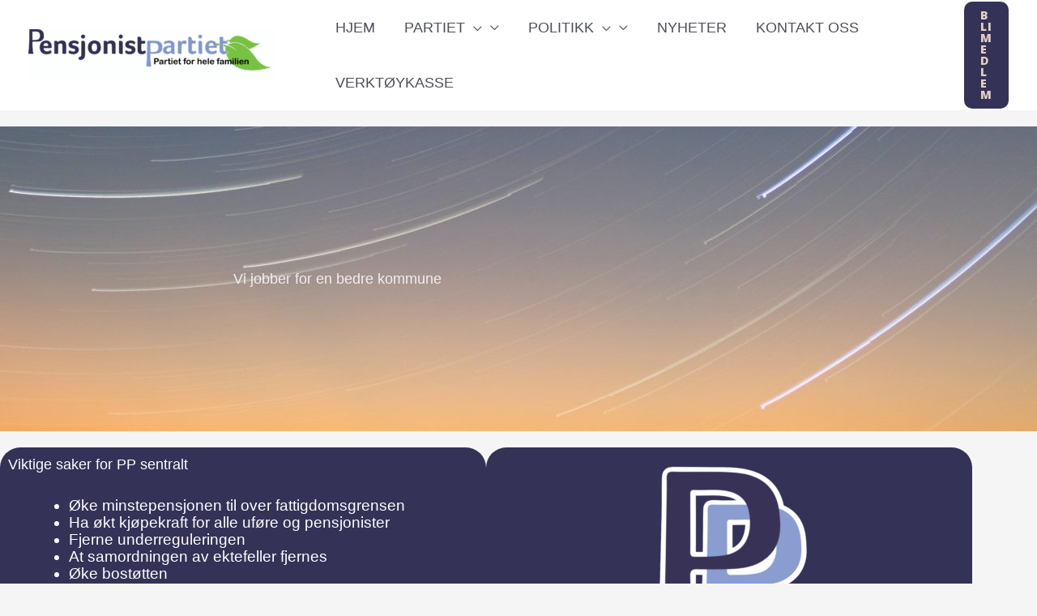

--- FILE ---
content_type: text/css
request_url: https://usercontent.one/wp/www.pensjonistpartiet.no/wp-content/uploads/elementor/css/post-3402.css?ver=1769132529
body_size: 1039
content:
.elementor-3402 .elementor-element.elementor-element-66b196d0{--spacer-size:84px;}.elementor-3402 .elementor-element.elementor-element-d67807c > .elementor-container > .elementor-column > .elementor-widget-wrap{align-content:flex-end;align-items:flex-end;}.elementor-3402 .elementor-element.elementor-element-d67807c:not(.elementor-motion-effects-element-type-background), .elementor-3402 .elementor-element.elementor-element-d67807c > .elementor-motion-effects-container > .elementor-motion-effects-layer{background-image:url("https://www.pensjonistpartiet.no/wp-content/uploads/2022/12/pexels-faik-akmd-1025469-scaled.jpg");background-position:bottom center;background-repeat:no-repeat;background-size:auto;}.elementor-3402 .elementor-element.elementor-element-d67807c > .elementor-background-overlay{background-color:transparent;background-image:linear-gradient(50deg, var( --e-global-color-astglobalcolor1 ) 0%, #FFFFFF00 0%);opacity:0.26;transition:background 0.3s, border-radius 0.3s, opacity 0.3s;}.elementor-3402 .elementor-element.elementor-element-d67807c > .elementor-container{max-width:830px;min-height:52vh;}.elementor-3402 .elementor-element.elementor-element-d67807c{transition:background 0.3s, border 0.3s, border-radius 0.3s, box-shadow 0.3s;margin-top:0%;margin-bottom:0%;padding:1px 1px 1px 1px;}.elementor-3402 .elementor-element.elementor-element-ec46a18{z-index:0;}.elementor-3402 .elementor-element.elementor-element-1c275205{text-align:center;}.elementor-3402 .elementor-element.elementor-element-1c275205 .elementor-heading-title{color:#F3EDEF;}.elementor-3402 .elementor-element.elementor-element-38291cba{text-align:center;}.elementor-3402 .elementor-element.elementor-element-7601d43b{--spacer-size:50px;}.elementor-3402 .elementor-element.elementor-element-16e698e8{transition:background 0.3s, border 0.3s, border-radius 0.3s, box-shadow 0.3s;}.elementor-3402 .elementor-element.elementor-element-16e698e8 > .elementor-background-overlay{transition:background 0.3s, border-radius 0.3s, opacity 0.3s;}.elementor-3402 .elementor-element.elementor-element-32635fd4:not(.elementor-motion-effects-element-type-background) > .elementor-widget-wrap, .elementor-3402 .elementor-element.elementor-element-32635fd4 > .elementor-widget-wrap > .elementor-motion-effects-container > .elementor-motion-effects-layer{background-color:#343257;}.elementor-3402 .elementor-element.elementor-element-32635fd4 > .elementor-element-populated, .elementor-3402 .elementor-element.elementor-element-32635fd4 > .elementor-element-populated > .elementor-background-overlay, .elementor-3402 .elementor-element.elementor-element-32635fd4 > .elementor-background-slideshow{border-radius:25px 25px 25px 25px;}.elementor-3402 .elementor-element.elementor-element-32635fd4 > .elementor-element-populated{transition:background 0.3s, border 0.3s, border-radius 0.3s, box-shadow 0.3s;}.elementor-3402 .elementor-element.elementor-element-32635fd4 > .elementor-element-populated > .elementor-background-overlay{transition:background 0.3s, border-radius 0.3s, opacity 0.3s;}.elementor-3402 .elementor-element.elementor-element-1b33c49c > .elementor-widget-container{background-color:#343257;}.elementor-3402 .elementor-element.elementor-element-1b33c49c .elementor-heading-title{color:var( --e-global-color-astglobalcolor5 );}.elementor-3402 .elementor-element.elementor-element-75ab082d > .elementor-widget-container{margin:18px 18px 18px 18px;}.elementor-3402 .elementor-element.elementor-element-75ab082d{columns:1;text-align:start;font-family:"Verdana", Sans-serif;font-size:19px;line-height:21px;color:var( --e-global-color-astglobalcolor5 );}.elementor-3402 .elementor-element.elementor-element-2f4a78be:not(.elementor-motion-effects-element-type-background) > .elementor-widget-wrap, .elementor-3402 .elementor-element.elementor-element-2f4a78be > .elementor-widget-wrap > .elementor-motion-effects-container > .elementor-motion-effects-layer{background-color:#343257;}.elementor-3402 .elementor-element.elementor-element-2f4a78be > .elementor-element-populated, .elementor-3402 .elementor-element.elementor-element-2f4a78be > .elementor-element-populated > .elementor-background-overlay, .elementor-3402 .elementor-element.elementor-element-2f4a78be > .elementor-background-slideshow{border-radius:25px 25px 25px 25px;}.elementor-3402 .elementor-element.elementor-element-2f4a78be > .elementor-element-populated{transition:background 0.3s, border 0.3s, border-radius 0.3s, box-shadow 0.3s;}.elementor-3402 .elementor-element.elementor-element-2f4a78be > .elementor-element-populated > .elementor-background-overlay{transition:background 0.3s, border-radius 0.3s, opacity 0.3s;}.elementor-3402 .elementor-element.elementor-element-4cc62107{text-align:center;}.elementor-3402 .elementor-element.elementor-element-7bc73bda{--spacer-size:50px;}.elementor-3402 .elementor-element.elementor-element-2e319dab{text-align:center;}.elementor-3402 .elementor-element.elementor-element-5576ee6c{text-align:center;}.elementor-3402 .elementor-element.elementor-element-273a70fc{--spacer-size:50px;}.elementor-3402 .elementor-element.elementor-element-22de9565{text-align:center;}.elementor-3402 .elementor-element.elementor-element-194967e4{--spacer-size:50px;}.elementor-3402 .elementor-element.elementor-element-4ebc43f0{text-align:center;}.elementor-3402 .elementor-element.elementor-element-13d523ce{text-align:center;}.elementor-bc-flex-widget .elementor-3402 .elementor-element.elementor-element-407b9db1.elementor-column .elementor-widget-wrap{align-items:center;}.elementor-3402 .elementor-element.elementor-element-407b9db1.elementor-column.elementor-element[data-element_type="column"] > .elementor-widget-wrap.elementor-element-populated{align-content:center;align-items:center;}.elementor-3402 .elementor-element.elementor-element-407b9db1.elementor-column > .elementor-widget-wrap{justify-content:center;}.elementor-3402 .elementor-element.elementor-element-407b9db1 > .elementor-element-populated{border-style:double;}.elementor-3402 .elementor-element.elementor-element-432dfb5{text-align:center;}.elementor-3402 .elementor-element.elementor-element-3195e7dd{text-align:center;}.elementor-3402 .elementor-element.elementor-element-5f5bb5d0{text-align:center;}.elementor-3402 .elementor-element.elementor-element-a25ce14{text-align:center;}.elementor-3402 .elementor-element.elementor-element-3cb84352 > .elementor-element-populated{border-style:double;}.elementor-3402 .elementor-element.elementor-element-3d28932a > .elementor-element-populated{border-style:double;}.elementor-3402 .elementor-element.elementor-element-3c240bf7 > .elementor-element-populated{border-style:double;}.elementor-3402 .elementor-element.elementor-element-47f38b8b > .elementor-element-populated{border-style:double;}.elementor-3402 .elementor-element.elementor-element-233ac09f{--spacer-size:84px;}@media(min-width:768px){.elementor-3402 .elementor-element.elementor-element-ec46a18{width:100%;}}@media(max-width:1024px){.elementor-3402 .elementor-element.elementor-element-d67807c > .elementor-container{min-height:60vh;}.elementor-3402 .elementor-element.elementor-element-d67807c:not(.elementor-motion-effects-element-type-background), .elementor-3402 .elementor-element.elementor-element-d67807c > .elementor-motion-effects-container > .elementor-motion-effects-layer{background-position:center center;background-size:cover;}.elementor-3402 .elementor-element.elementor-element-d67807c{padding:0px 40px 0px 40px;}}@media(max-width:767px){.elementor-3402 .elementor-element.elementor-element-d67807c > .elementor-container{min-height:83vh;}.elementor-3402 .elementor-element.elementor-element-d67807c:not(.elementor-motion-effects-element-type-background), .elementor-3402 .elementor-element.elementor-element-d67807c > .elementor-motion-effects-container > .elementor-motion-effects-layer{background-size:cover;}.elementor-3402 .elementor-element.elementor-element-d67807c{padding:70px 20px 50px 20px;}}@media(min-width:1025px){.elementor-3402 .elementor-element.elementor-element-d67807c:not(.elementor-motion-effects-element-type-background), .elementor-3402 .elementor-element.elementor-element-d67807c > .elementor-motion-effects-container > .elementor-motion-effects-layer{background-attachment:fixed;}}